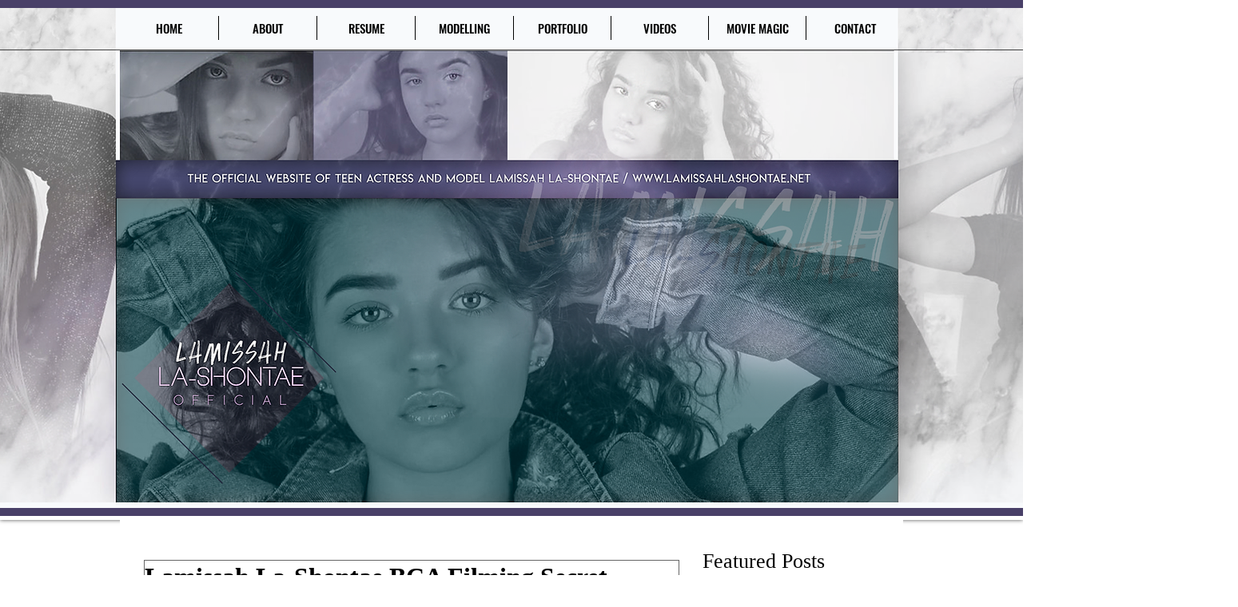

--- FILE ---
content_type: text/css; charset=utf-8
request_url: https://www.lamissahlashontae.net/_serverless/pro-gallery-css-v4-server/layoutCss?ver=2&id=3mdqs-not-scoped&items=3791_1440_1440%7C3713_1059_1325%7C3704_1440_1800%7C3484_1513_1440%7C3793_1440_1356%7C3572_630_630%7C3571_1101_1920%7C3799_1219_1920%7C3584_1468_1920%7C3484_1330_1920%7C3576_1241_1920%7C3667_1440_1920%7C3398_3000_4000%7C3571_1359_1920%7C3412_1248_1920%7C3545_1443_1920%7C3748_1440_1440%7C3413_1440_1920%7C3816_1344_1920%7C3559_2273_3962&container=2613_632_3620_720&options=gallerySizeType:px%7CenableInfiniteScroll:true%7CtitlePlacement:SHOW_ON_HOVER%7CgridStyle:1%7CimageMargin:10%7CgalleryLayout:2%7CisVertical:false%7CnumberOfImagesPerRow:3%7CgallerySizePx:300%7CcubeRatio:1%7CcubeType:fill%7CgalleryThumbnailsAlignment:bottom%7CthumbnailSpacings:0
body_size: -128
content:
#pro-gallery-3mdqs-not-scoped [data-hook="item-container"][data-idx="0"].gallery-item-container{opacity: 1 !important;display: block !important;transition: opacity .2s ease !important;top: 0px !important;left: 0px !important;right: auto !important;height: 204px !important;width: 204px !important;} #pro-gallery-3mdqs-not-scoped [data-hook="item-container"][data-idx="0"] .gallery-item-common-info-outer{height: 100% !important;} #pro-gallery-3mdqs-not-scoped [data-hook="item-container"][data-idx="0"] .gallery-item-common-info{height: 100% !important;width: 100% !important;} #pro-gallery-3mdqs-not-scoped [data-hook="item-container"][data-idx="0"] .gallery-item-wrapper{width: 204px !important;height: 204px !important;margin: 0 !important;} #pro-gallery-3mdqs-not-scoped [data-hook="item-container"][data-idx="0"] .gallery-item-content{width: 204px !important;height: 204px !important;margin: 0px 0px !important;opacity: 1 !important;} #pro-gallery-3mdqs-not-scoped [data-hook="item-container"][data-idx="0"] .gallery-item-hover{width: 204px !important;height: 204px !important;opacity: 1 !important;} #pro-gallery-3mdqs-not-scoped [data-hook="item-container"][data-idx="0"] .item-hover-flex-container{width: 204px !important;height: 204px !important;margin: 0px 0px !important;opacity: 1 !important;} #pro-gallery-3mdqs-not-scoped [data-hook="item-container"][data-idx="0"] .gallery-item-wrapper img{width: 100% !important;height: 100% !important;opacity: 1 !important;} #pro-gallery-3mdqs-not-scoped [data-hook="item-container"][data-idx="1"].gallery-item-container{opacity: 1 !important;display: block !important;transition: opacity .2s ease !important;top: 0px !important;left: 214px !important;right: auto !important;height: 204px !important;width: 204px !important;} #pro-gallery-3mdqs-not-scoped [data-hook="item-container"][data-idx="1"] .gallery-item-common-info-outer{height: 100% !important;} #pro-gallery-3mdqs-not-scoped [data-hook="item-container"][data-idx="1"] .gallery-item-common-info{height: 100% !important;width: 100% !important;} #pro-gallery-3mdqs-not-scoped [data-hook="item-container"][data-idx="1"] .gallery-item-wrapper{width: 204px !important;height: 204px !important;margin: 0 !important;} #pro-gallery-3mdqs-not-scoped [data-hook="item-container"][data-idx="1"] .gallery-item-content{width: 204px !important;height: 204px !important;margin: 0px 0px !important;opacity: 1 !important;} #pro-gallery-3mdqs-not-scoped [data-hook="item-container"][data-idx="1"] .gallery-item-hover{width: 204px !important;height: 204px !important;opacity: 1 !important;} #pro-gallery-3mdqs-not-scoped [data-hook="item-container"][data-idx="1"] .item-hover-flex-container{width: 204px !important;height: 204px !important;margin: 0px 0px !important;opacity: 1 !important;} #pro-gallery-3mdqs-not-scoped [data-hook="item-container"][data-idx="1"] .gallery-item-wrapper img{width: 100% !important;height: 100% !important;opacity: 1 !important;} #pro-gallery-3mdqs-not-scoped [data-hook="item-container"][data-idx="2"].gallery-item-container{opacity: 1 !important;display: block !important;transition: opacity .2s ease !important;top: 0px !important;left: 428px !important;right: auto !important;height: 204px !important;width: 204px !important;} #pro-gallery-3mdqs-not-scoped [data-hook="item-container"][data-idx="2"] .gallery-item-common-info-outer{height: 100% !important;} #pro-gallery-3mdqs-not-scoped [data-hook="item-container"][data-idx="2"] .gallery-item-common-info{height: 100% !important;width: 100% !important;} #pro-gallery-3mdqs-not-scoped [data-hook="item-container"][data-idx="2"] .gallery-item-wrapper{width: 204px !important;height: 204px !important;margin: 0 !important;} #pro-gallery-3mdqs-not-scoped [data-hook="item-container"][data-idx="2"] .gallery-item-content{width: 204px !important;height: 204px !important;margin: 0px 0px !important;opacity: 1 !important;} #pro-gallery-3mdqs-not-scoped [data-hook="item-container"][data-idx="2"] .gallery-item-hover{width: 204px !important;height: 204px !important;opacity: 1 !important;} #pro-gallery-3mdqs-not-scoped [data-hook="item-container"][data-idx="2"] .item-hover-flex-container{width: 204px !important;height: 204px !important;margin: 0px 0px !important;opacity: 1 !important;} #pro-gallery-3mdqs-not-scoped [data-hook="item-container"][data-idx="2"] .gallery-item-wrapper img{width: 100% !important;height: 100% !important;opacity: 1 !important;} #pro-gallery-3mdqs-not-scoped [data-hook="item-container"][data-idx="3"]{display: none !important;} #pro-gallery-3mdqs-not-scoped [data-hook="item-container"][data-idx="4"]{display: none !important;} #pro-gallery-3mdqs-not-scoped [data-hook="item-container"][data-idx="5"]{display: none !important;} #pro-gallery-3mdqs-not-scoped [data-hook="item-container"][data-idx="6"]{display: none !important;} #pro-gallery-3mdqs-not-scoped [data-hook="item-container"][data-idx="7"]{display: none !important;} #pro-gallery-3mdqs-not-scoped [data-hook="item-container"][data-idx="8"]{display: none !important;} #pro-gallery-3mdqs-not-scoped [data-hook="item-container"][data-idx="9"]{display: none !important;} #pro-gallery-3mdqs-not-scoped [data-hook="item-container"][data-idx="10"]{display: none !important;} #pro-gallery-3mdqs-not-scoped [data-hook="item-container"][data-idx="11"]{display: none !important;} #pro-gallery-3mdqs-not-scoped [data-hook="item-container"][data-idx="12"]{display: none !important;} #pro-gallery-3mdqs-not-scoped [data-hook="item-container"][data-idx="13"]{display: none !important;} #pro-gallery-3mdqs-not-scoped [data-hook="item-container"][data-idx="14"]{display: none !important;} #pro-gallery-3mdqs-not-scoped [data-hook="item-container"][data-idx="15"]{display: none !important;} #pro-gallery-3mdqs-not-scoped [data-hook="item-container"][data-idx="16"]{display: none !important;} #pro-gallery-3mdqs-not-scoped [data-hook="item-container"][data-idx="17"]{display: none !important;} #pro-gallery-3mdqs-not-scoped [data-hook="item-container"][data-idx="18"]{display: none !important;} #pro-gallery-3mdqs-not-scoped [data-hook="item-container"][data-idx="19"]{display: none !important;} #pro-gallery-3mdqs-not-scoped .pro-gallery-prerender{height:1488px !important;}#pro-gallery-3mdqs-not-scoped {height:1488px !important; width:632px !important;}#pro-gallery-3mdqs-not-scoped .pro-gallery-margin-container {height:1488px !important;}#pro-gallery-3mdqs-not-scoped .pro-gallery {height:1488px !important; width:632px !important;}#pro-gallery-3mdqs-not-scoped .pro-gallery-parent-container {height:1488px !important; width:642px !important;}